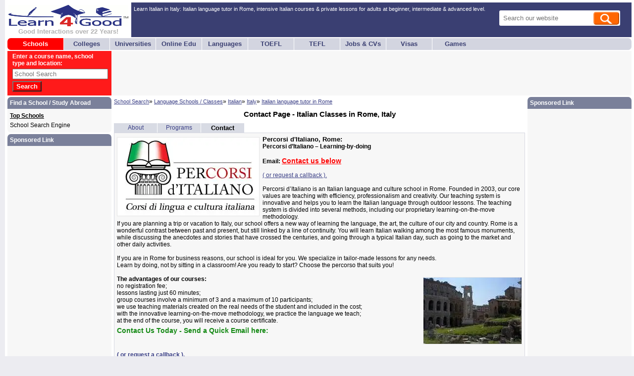

--- FILE ---
content_type: text/html; charset=UTF-8
request_url: https://www.learn4good.com/schools/italy_rome_italian_classes.htm
body_size: 40327
content:
<!DOCTYPE html>
<html lang="en">
<head>
	<title>Italian Language Tutor in Rome Italy</title>
    <meta http-equiv="pragma" content="no-cache">
	<meta name="description" content="Find Programs Today: Italian language tutor in Rome, Italy. Percorsi d’Italiano – Learning-by-doing
Percorsi d’Italiano is an Italian language and culture school in Rome. Founded">
	<meta name="viewport" content="width=device-width, initial-scale=1.0">
	<meta http-equiv="Content-Type" content="text/html; charset=utf-8">
	<meta http-equiv='content-language' content='en-us'>
	<meta http-equiv="Access-Control-Allow-Origin" content="https://www.learn4good.com">
	
	<link type="text/css" rel="stylesheet" href="https://www.learn4good.com/build/assets/frontend-scss-CnpjfB3k.css"><link type="text/css" rel="stylesheet" href="https://www.learn4good.com/build/assets/tailwind-css-BhK1aGuh.css"><link type="text/css" rel="stylesheet" href="https://www.learn4good.com/build/assets/header-scss-BsN7GUeG.css"><link type="text/css" rel="stylesheet" href="https://www.learn4good.com/build/assets/google_afc-scss-OWiinYak.css"><link type="text/css" rel="stylesheet" href="https://www.learn4good.com/build/assets/notification-scss-gn2U05cY.css"><link type="text/css" rel="stylesheet" href="https://www.learn4good.com/build/assets/listing_page-scss-bGzORsXL.css"><link type="text/css" rel="stylesheet" href="https://www.learn4good.com/build/assets/anchor_contact_button-scss-DCNceaed.css"><link type="text/css" rel="stylesheet" href="https://www.learn4good.com/build/assets/inquiry_locations-scss-D-cxm3H8.css"><link type="text/css" rel="stylesheet" href="https://www.learn4good.com/build/assets/listing_tabs-scss-BwbWOvvi.css"><link type="text/css" rel="stylesheet" href="https://www.learn4good.com/build/assets/listings-scss-BmobwDJJ.css"><link type="text/css" rel="stylesheet" href="https://www.learn4good.com/build/assets/listing_short_desc-scss-TOGXqKr1.css"><link type="text/css" rel="stylesheet" href="https://www.learn4good.com/build/assets/listing_form-scss-BU6oHNJ3.css">    <script>
	    window.async_notify_url = "https:\/\/www.learn4good.com\/index.php?controller=error_notification&action=async_notify";
	    window.info_check_url = "https:\/\/www.learn4good.com\/index.php?controller=info&action=info";
	    window.info_check_seconds = 10;
	</script>

	<script type="module" src="https://www.learn4good.com/build/assets/frontend-js-DfB0Sd8N.js"></script>
	<script type="module" src="https://www.learn4good.com/build/assets/main-js-CW1FVlDl.js"></script>
	<script type="module" src="https://www.learn4good.com/build/assets/util-js-CGzdRTjw.js"></script>
	<script type="module" src="https://www.learn4good.com/build/assets/jquery-BgmBCXhN.js"></script>
	<script type="module" src="https://www.learn4good.com/build/assets/globals/jquery-js-BrzdJDif.js"></script>
	<script type="module" src="https://www.learn4good.com/build/assets/link_track-js-WeO1nXO-.js"></script>
	<script type="module" src="https://www.learn4good.com/build/assets/notification-js-BB3wk5W1.js"></script>
	<script type="module" src="https://www.learn4good.com/build/assets/listing_page-js-DOwq8XCW.js"></script>
	<script type="module" src="https://www.learn4good.com/build/assets/anchor_contact_button-js-Di0-huhK.js"></script>
	<script type="module" src="https://www.learn4good.com/build/assets/general-js-CWmHDG2U.js"></script>
	<script type="module" src="https://www.learn4good.com/build/assets/listing_form-js-BmyFDCZL.js"></script>
	<script type="module" src="https://www.learn4good.com/build/assets/info_check-js-quS1AHX8.js"></script>


			
	        <meta property="og:site_name" content="Learn4Good" />
		<meta property="og:url" content="//www.learn4good.com/schools/italy_rome_italian_classes.htm" />
        <meta property="og:title" content="Contact Page - Italian Classes in Rome, Italy" />
        <meta property="og:description" content="Percorsi d&#039;Italiano, Rome:Percorsi d’Italiano – Learning-by-doingEmail:&nbsp;Contact us below&nbsp;&nbsp;&nbsp;&nbsp;( or request a callback ).Percorsi d’Italiano is an Italian language and culture school in Rome. Founded in 2003, our core values are teaching with efficiency, professionalism and creativity. Our teaching system is innovative and helps you to learn the Italian language through outdoor lessons. The teaching system is divided into several methods, including our proprietary" />
					<meta property="og:image" content="https://www.learn4good.com/file?path=schools/images/school_padded_logos/1/logo_1864_20230315071114.webp" />
				<link rel="canonical" href="https://www.learn4good.com/schools/italy_rome_italian_classes.htm" /></head>

<!--[if IE]><body class="ie" ><![endif]-->
<!--[if !IE]>--><body ><!--<![endif]-->
<body >
	<script async src="//pagead2.googlesyndication.com/pagead/js/adsbygoogle.js"></script>


<div id="fixed_wrapper">
		<div id="notifications">
			<div class="notification" id="notification_template">
		<div class="notification_message"></div>
		<div class="notification_close" onclick="this.parentNode.remove()">&times;</div>
	</div>
</div>

	<script type="text/javascript">
		var google_adnum = 0; //for custom AFC blocks
	</script>

	<div id="header">
	<div id="logo_container">
		<a href="/">
			<img alt="Learn4Good" src="https://www.learn4good.com/images/logo.png" width="242" height="43">
			<div id="slogan">Good Interactions over 22 Years!</div>
		</a>
	</div>
	<div class="header_content_container">
		<div id="header_text" class="header_content mobile_hidden">
			<div class="header_block">
				<!-- content begin -->
				Learn Italian in Italy: Italian language tutor in Rome, intensive Italian courses &amp; private lessons for adults at beginner, intermediate &amp; advanced level.				<!-- content end -->
			</div>
		</div>
					<div id="header_search" class="mobile_hidden">
				<div class="header_block">
					<form method="get" action="https://www.learn4good.com/index.php" >
						<div class="header_search_input_wrapper">
							<input type="text" name="q" class="header_search_input" placeholder="Search our website" />
							<input type="hidden" name="controller" value="search" />
							<input type="hidden" name="action" value="display" />
							<input type="submit" value="" class="input_search_button" />
						</div>
					</form>
				</div>
			</div>
			</div>
	<div id="header_menu" class="header_content">
		<a href="#fixed_wrapper" id="open_menu">
			<div class="mobile_menu_line"></div>
			<div class="mobile_menu_line"></div>
			<div class="mobile_menu_line"></div>
		</a>
		<a href="#" id="close_menu"></a>
	</div>
</div>
<div id="main_menu" class="mobile_hidden">
			<div class="main_menu_block
			"
			 id="menu_button_active">

			<a href="https://www.learn4good.com/where2study.htm"
				>Schools</a>
		</div>
			<div class="main_menu_block
			"
			>

			<a href="https://www.learn4good.com/colleges.htm"
				>Colleges</a>
		</div>
			<div class="main_menu_block
			"
			>

			<a href="https://www.learn4good.com/universities.htm"
				>Universities</a>
		</div>
			<div class="main_menu_block
			"
			>

			<a href="https://www.learn4good.com/distance_learn.htm"
				>Online Edu</a>
		</div>
			<div class="main_menu_block
			"
			>

			<a href="https://www.learn4good.com/study_language.htm"
				>Languages</a>
		</div>
			<div class="main_menu_block
			 tablet_hidden_menu"
			>

			<a href="https://www.learn4good.com/languages/spec_english_toefl.htm"
				>TOEFL</a>
		</div>
			<div class="main_menu_block
			"
			>

			<a href="https://www.learn4good.com/tefl_courses.htm"
				>TEFL</a>
		</div>
			<div class="main_menu_block
			"
			>

			<a href="https://www.learn4good.com/jobs/"
				>Jobs & CVs</a>
		</div>
			<div class="main_menu_block
			"
			>

			<a href="https://www.learn4good.com/visa.htm"
				>Visas</a>
		</div>
			<div class="main_menu_block
			"
			>

			<a href="https://www.learn4good.com/games/educational-learning-activities.htm"
				>Games</a>
		</div>
	</div>
	<div id="mobile_menu_items">
					<div class="main_menu_block" id="menu_button_active">
				<a href="https://www.learn4good.com/where2study.htm"
					>Schools</a>
			</div>
					<div class="main_menu_block">
				<a href="https://www.learn4good.com/colleges.htm"
					>Colleges</a>
			</div>
					<div class="main_menu_block">
				<a href="https://www.learn4good.com/universities.htm"
					>Universities</a>
			</div>
					<div class="main_menu_block">
				<a href="https://www.learn4good.com/distance_learn.htm"
					>Online Edu</a>
			</div>
					<div class="main_menu_block">
				<a href="https://www.learn4good.com/study_language.htm"
					>Languages</a>
			</div>
					<div class="main_menu_block">
				<a href="https://www.learn4good.com/tefl_courses.htm"
					>TEFL</a>
			</div>
					<div class="main_menu_block">
				<a href="https://www.learn4good.com/languages/spec_english_toefl.htm"
					>TOEFL</a>
			</div>
					<div class="main_menu_block">
				<a href="https://www.learn4good.com/jobs/"
					>Jobs & CVs</a>
			</div>
					<div class="main_menu_block">
				<a href="https://www.learn4good.com/visa.htm"
					>Visas</a>
			</div>
					<div class="main_menu_block">
				<a href="https://www.learn4good.com/games/educational-learning-activities.htm"
					>Games</a>
			</div>
					<div class="main_menu_block">
				<a href="https://www.learn4good.com/add_school.htm"
					>Advertise</a>
			</div>
			</div>

			<div id="header_banners_container">
							<div id="top_left_banner"><style type="text/css">
#search_banner { text-align:left; padding:4px 10px; }
@media (max-width:640px) { #search_banner { display:none; } }
</style>
<div id="search_banner">
	<span style="font-weight:bold; color:#ffffff;">
		Enter a course name, school type and location:
	</span><br>
        <form method="get" action="//www.learn4good.com/index.php">
        <input type="hidden" name="controller" value="search" />
    <input type="hidden" name="action" value="display" />
            <input type="text" name="q" id="header_search_input" placeholder="School Search" style="width:185px;margin:4px 0px;">
            <input type="submit" value="Search" style="color: #FFFFFF; font-weight: bold; background-color: #FF0000;">
        </form>
</div></div>
										<div id="top_right_banner">
											<style type="text/css">
.leaderboard { width: 320px; height: 90px; display: inline-block;  }
@media (min-width:745px) { .leaderboard { width: 468px; height: 90px; margin: auto; } }
@media (min-width:1005px) { .leaderboard { width: 728px; height: 90px; float: left; } }
@media (max-width:487px) { .leaderboard { width: 100vw; min-height: 84vw; } }
</style>
<ins class="adsbygoogle leaderboard"
	 data-full-width-responsive="true"
	 data-ad-client="ca-pub-3323405424911356"
	 data-ad-slot="4796708421"></ins>
<script>
(adsbygoogle = window.adsbygoogle || []).push({});
</script>									</div>
					</div>
		
	
	<div id="main_container" >
			<div id="main_content">
				<!-- content begin -->                	<div id="page_path">
						<a href="https://www.learn4good.com/where2study.htm"
				>School Search</a>&raquo;				<a href="https://www.learn4good.com/study_language.htm"
				>Language Schools / Classes</a>&raquo;				<a href="https://www.learn4good.com/schools/italian_language_courses.htm"
				>Italian</a>&raquo;				<a href="https://www.learn4good.com/great_schools/italian_schools_italy.htm"
				>Italy</a><span class="last_path">&raquo;</span>				<a href="/schools/italy_rome_italian_classes.htm"
				class="last_path">Italian language tutor in Rome</a>	</div>

    <script type="application/ld+json">{"@context":"https:\/\/schema.org","@type":"BreadcrumbList","itemListElement":[{"@type":"ListItem","position":1,"name":"School Search","item":"https:\/\/www.learn4good.com\/where2study.htm"},{"@type":"ListItem","position":2,"name":"Language Schools \/ Classes","item":"https:\/\/www.learn4good.com\/study_language.htm"},{"@type":"ListItem","position":3,"name":"Italian","item":"https:\/\/www.learn4good.com\/schools\/italian_language_courses.htm"},{"@type":"ListItem","position":4,"name":"Italy","item":"https:\/\/www.learn4good.com\/great_schools\/italian_schools_italy.htm"},{"@type":"ListItem","position":5,"name":"Italian language tutor in Rome","item":"https:\/\/www.learn4good.com\/schools\/italy_rome_italian_classes.htm"}]}</script>
				<div class="content_banner_container" id="header_banner"></div>
												<h1>Contact Page - Italian Classes in Rome, Italy</h1>
				
					<div id="tabs_container">
			<span class="listing_page_tab ">
			<a href="https://www.learn4good.com/schools/italy_rome_study_italian_language.htm" >About</a>		</span>
				<span class="listing_page_tab ">
			<a href="https://www.learn4good.com/schools/italian_language_courses_search.htm">Programs</a>
		</span>
					<span class="listing_page_tab current_listing_page_tab">
			<a href="https://www.learn4good.com/schools/italy_rome_italian_classes.htm">Contact</a>
		</span>
		</div>


<div itemscope itemtype="http://schema.org/School">
	<div class="listing_content ">
	<div class="top_messages">
					</div>
	<div itemprop="description" id="contact_form_intro">
									<img src="[data-uri]" alt="Image of Percorsi d&#039;Italiano, Rome" class="listing_img listing_img_left">
				<meta itemprop="logo" content="https://www.learn4good.com/file?path=schools/images/school_logos/1/logo_1864_20230315071114.webp">
			
			<span class="b2" itemprop="name">Percorsi d&#039;Italiano, Rome:</span><br><strong>Percorsi d’Italiano – Learning-by-doing</strong><br><br><strong>Email:</strong>&nbsp;<span id="contact_link" class="dynamic_link" onclick="scroll_to_form()">Contact us below</span>&nbsp;&nbsp;&nbsp;&nbsp;<br><br><span class="dynamic_link" onclick="switch_to_callback('')">( or request a callback ).</span><br><br>Percorsi d’Italiano is an Italian language and culture school in Rome. Founded in 2003, our core values are teaching with efficiency, professionalism and creativity. Our teaching system is innovative and helps you to learn the Italian language through outdoor lessons. The teaching system is divided into several methods, including our proprietary learning-on-the-move methodology.<br>
If you are planning a trip or vacation to Italy, our school offers a new way of learning the language, the art, the culture of our city and country. Rome is a wonderful contrast between past and present, but still linked by a line of continuity. You will learn Italian walking among the most famous monuments, while discussing the anecdotes and stories that have crossed the centuries, and going through a typical Italian day, such as going to the market and other daily activities.<br>
<br>
If you are in Rome for business reasons, our school is ideal for you. We specialize in tailor-made lessons for any needs.<br>
Learn by doing, not by sitting in a classroom! Are you ready to start? Choose the percorso that suits you!<br>
<br>
<img id="form_img" src="[data-uri]" alt="Photo of Contact Page - Italian Classes in Rome, Italy" class="listing_img listing_img_right"><strong>The advantages of our courses:</strong><br>
no registration fee;<br>
lessons lasting just 60 minutes;<br>
group courses involve a minimum of 3 and a maximum of 10 participants;<br>
we use teaching materials created on the real needs of the student and included in the cost;<br>
with the innovative learning-on-the-move methodology, we practice the language we teach;<br>
at the end of the course, you will receive a course certificate.
			</div>
		
				<h3 id="contact_form_title">
			Contact Us Today - Send a Quick Email here:<br>
							<br><br><span class="dynamic_link" onclick="switch_to_callback('')">( or request a callback ).</span>					</h3>
					<script>
		  window.wait_message = 'Processing your inquiry, please wait...';
		</script>
		<form method="post" action="https://www.learn4good.com/index.php?controller=listing_contact_form_page&amp;action=send_inquiry" id="listing_contact_form">				<input type="hidden" name="testformid" value="777">
				<div class="form_container">
			<div id="fields_container">
									<div class="form_row">
						<div class="labels_col form_cell">
							Name&nbsp;<span class="required_marker">*</span>						</div>
						<div class="form_cell">
							<input type="text"
					   name="field_108451"
					   id="field_108451_00000000000001cc0000000000000000"
					   value=""
					   
					   class="input_text">													</div>
					</div>
									<div class="form_row">
						<div class="labels_col form_cell">
							Email Address&nbsp;<span class="required_marker">*</span>						</div>
						<div class="form_cell">
							<input type="email"
					   name="field_108456"
					   id="field_108456_00000000000001f00000000000000000"
					   value=""
					   
					   class="input_text">													</div>
					</div>
									<div class="form_row">
						<div class="labels_col form_cell">
							Phone Number						</div>
						<div class="form_cell">
							<input type="tel"
					   name="field_108458"
					   id="field_108458_00000000000001f30000000000000000"
					   value=""
					   
					   class="input_text">													</div>
					</div>
									<div class="form_row">
						<div class="labels_col form_cell">
							City / State / Area						</div>
						<div class="form_cell">
							<input type="text"
					   name="field_108459"
					   id="field_108459_00000000000001f50000000000000000"
					   value=""
					   
					   class="input_text">													</div>
					</div>
									<div class="form_row">
						<div class="labels_col form_cell">
							I live in this country&nbsp;<span class="required_marker">*</span>						</div>
						<div class="form_cell">
							<select name="field_108454"
					    id="field_108454_00000000000001f70000000000000000"
						><option value="0"></option>
<option value="612">Afghanistan</option>
<option value="403">Albania</option>
<option value="404">Algeria</option>
<option value="405">American Samoa</option>
<option value="406">Andorra</option>
<option value="620">Angola</option>
<option value="407">Anguilla</option>
<option value="408">Antigua &amp; Barbuda</option>
<option value="409">Argentina</option>
<option value="410">Armenia</option>
<option value="411">Aruba</option>
<option value="412">Australia</option>
<option value="413">Austria</option>
<option value="414">Azerbaijan</option>
<option value="416">Bahamas</option>
<option value="417">Bahrain</option>
<option value="418">Bangladesh</option>
<option value="419">Barbados</option>
<option value="421">Belgium</option>
<option value="422">Belize</option>
<option value="423">Belarus</option>
<option value="425">Bermuda</option>
<option value="427">Bolivia</option>
<option value="428">Bosnia Herzegovina</option>
<option value="429">Botswana</option>
<option value="430">Brazil</option>
<option value="591">Brunei</option>
<option value="432">Bulgaria</option>
<option value="433">Cambodia</option>
<option value="434">Cameroon</option>
<option value="435">Canada</option>
<option value="438">Cayman Islands</option>
<option value="440">Chile</option>
<option value="441">China</option>
<option value="442">Colombia</option>
<option value="443">Cook Islands</option>
<option value="445">Costa Rica</option>
<option value="629">Cote d&#039;Ivoire</option>
<option value="446">Croatia</option>
<option value="447">Cuba</option>
<option value="449">Cyprus</option>
<option value="450">Czech Republic</option>
<option value="451">Denmark</option>
<option value="452">Djibouti</option>
<option value="453">Dominica</option>
<option value="454">Dominican Republic</option>
<option value="628">DR Congo</option>
<option value="455">Ecuador</option>
<option value="456">Egypt</option>
<option value="457">El Salvador</option>
<option value="458">Equatorial Guinea</option>
<option value="459">Estonia</option>
<option value="460">Ethiopia</option>
<option value="461">Fiji</option>
<option value="462">Finland</option>
<option value="463">France</option>
<option value="464">French Guiana</option>
<option value="465">French Polynesia</option>
<option value="466">Gabon</option>
<option value="467">Gambia</option>
<option value="468">Georgia</option>
<option value="469">Germany</option>
<option value="470">Ghana</option>
<option value="471">Gibraltar</option>
<option value="472">Greece</option>
<option value="473">Grenada</option>
<option value="474">Guadeloupe</option>
<option value="475">Guam</option>
<option value="476">Guatemala</option>
<option value="625">Guinea</option>
<option value="623">Guyana</option>
<option value="621">Haiti</option>
<option value="478">Honduras</option>
<option value="619">Hong Kong</option>
<option value="480">Hungary</option>
<option value="481">Iceland</option>
<option value="482">India</option>
<option value="483">Indonesia</option>
<option value="484">Iran</option>
<option value="485">Iraq</option>
<option value="486">Ireland</option>
<option value="488">Israel</option>
<option value="489">Italy</option>
<option value="490">Jamaica</option>
<option value="491">Japan</option>
<option value="492">Jordan</option>
<option value="614">Kazakhstan</option>
<option value="493">Kenya</option>
<option value="494">Kiribati</option>
<option value="630">Kosovo</option>
<option value="495">Kuwait</option>
<option value="496">Kyrgyzstan</option>
<option value="498">Latvia</option>
<option value="499">Lebanon</option>
<option value="618">Lesotho</option>
<option value="624">Liberia</option>
<option value="586">Libya</option>
<option value="500">Liechtenstein</option>
<option value="501">Lithuania</option>
<option value="502">Luxembourg</option>
<option value="503">Macau</option>
<option value="504">Macedonia</option>
<option value="505">Madagascar</option>
<option value="507">Malawi</option>
<option value="508">Malaysia</option>
<option value="509">Maldives</option>
<option value="510">Mali</option>
<option value="511">Malta</option>
<option value="512">Marshall Islands</option>
<option value="513">Martinique</option>
<option value="514">Mauritania</option>
<option value="515">Mauritius</option>
<option value="516">Mexico</option>
<option value="617">Moldova</option>
<option value="519">Monaco</option>
<option value="520">Mongolia</option>
<option value="522">Montserrat</option>
<option value="523">Morocco</option>
<option value="595">Mozambique</option>
<option value="524">Myanmar</option>
<option value="525">Namibia</option>
<option value="526">Nepal</option>
<option value="527">Netherlands</option>
<option value="528">New Caledonia</option>
<option value="529">New Zealand</option>
<option value="530">Nicaragua</option>
<option value="603">Nigeria</option>
<option value="532">Norfolk Island</option>
<option value="533">Norway</option>
<option value="534">Oman</option>
<option value="535">Pakistan</option>
<option value="536">Panama</option>
<option value="537">Papua New Guinea</option>
<option value="538">Paraguay</option>
<option value="539">Peru</option>
<option value="540">Philippines</option>
<option value="541">Poland</option>
<option value="542">Portugal</option>
<option value="543">Puerto Rico</option>
<option value="544">Qatar</option>
<option value="596">Reunion</option>
<option value="545">Romania</option>
<option value="546">Russia</option>
<option value="547">Saint Kitts &amp; Nevis</option>
<option value="601">Saint Lucia</option>
<option value="622">St. Vincent &amp; Grenadines</option>
<option value="548">Samoa</option>
<option value="549">San Marino</option>
<option value="550">Saudi Arabia</option>
<option value="551">Senegal</option>
<option value="552">Serbia</option>
<option value="553">Seychelles</option>
<option value="611">Sierra Leone</option>
<option value="554">Singapore</option>
<option value="555">Slovakia</option>
<option value="556">Slovenia</option>
<option value="557">Solomon Islands</option>
<option value="627">Somalia</option>
<option value="558">South Africa</option>
<option value="588">South Korea</option>
<option value="560">Spain</option>
<option value="561">Sri Lanka</option>
<option value="562">Sudan</option>
<option value="563">Suriname</option>
<option value="564">Swaziland</option>
<option value="565">Sweden</option>
<option value="566">Switzerland</option>
<option value="587">Syria</option>
<option value="568">Taiwan</option>
<option value="615">Tajikistan</option>
<option value="592">Tanzania</option>
<option value="570">Thailand</option>
<option value="572">Trinidad &amp; Tobago</option>
<option value="573">Tunisia</option>
<option value="574">Turkey</option>
<option value="616">Turkmenistan</option>
<option value="575">Turks Caicos Island</option>
<option value="578">UAE</option>
<option value="577">Ukraine</option>
<option value="613">Uganda</option>
<option value="576">UK / GB</option>
<option value="606">Uruguay</option>
<option value="580">US Virgin Islands</option>
<option value="581" selected="selected">USA</option>
<option value="598">Uzbekistan</option>
<option value="582">Vanuatu</option>
<option value="583">Venezuela</option>
<option value="584">Vietnam</option>
<option value="589">Zambia</option>
<option value="597">Zimbabwe</option>
<option value="609">Worldwide</option>
<option value="626">Yemen</option>
</select>													</div>
					</div>
									<div class="form_row">
						<div class="labels_col form_cell">
							Program / Start Date preferred&nbsp;<span class="required_marker">*</span>						</div>
						<div class="form_cell">
							<textarea name="field_108460"
			id="field_108460_00000000000001f90000000000000000"
			class="input_area" rows="3" cols="20" style="height:45px;"></textarea>															<div class="count_indicator">
									Remaining characters  <span id="field_108460_00000000000001f90000000000000000_counter"></span>								</div>
													</div>
					</div>
									<div class="form_row">
						<div class="labels_col form_cell">
							Personal data consent box: I want to share this information with this school.&nbsp;<span class="required_marker">*</span>						</div>
						<div class="form_cell">
							<input type="checkbox"
					   value="1"
					   name="data_agree"
					   id="data_agree_00000000000002010000000000000000"
					   >													</div>
					</div>
							</div>
			<div id="bottom_row">
									<div id="form_footer">Your enquiry is emailed directly to the Admissions Team.</div>
								<div>
																<input type="hidden"
					 name="form_id"
					 id="form_id_00000000000002050000000000000000"
					 value="7990"
					 >									</div>
				<input type="button" name="send_button" class="send_button" id="send_button" value="Send My Email" >
			</div>
		</div>
						</form>	<script type="module">
								document.getElementById("field_108460_00000000000001f90000000000000000").onkeyup = function () {
									calculate_symbols("field_108460_00000000000001f90000000000000000", "field_108460_00000000000001f90000000000000000_counter", 600, true)
								};
								document.getElementById("field_108460_00000000000001f90000000000000000").onkeyup()
							</script>		</div>

	
			<div id="aux_form">
					</div>
		<table class="bottom_table">
			<tr>
				
														<meta itemprop="url" content="https://www.learn4good.com/schools/italy_rome_study_italian_language.htm" />
				
									<td id="links_col">
						<span class="heading">See Also:</span>
													- <span class="dynamic_link" onclick="switch_to_callback('https://www.learn4good.com/schools/italy_rome_italian_classes.htm')">Request a Callback</span>
							<br>
																			- <a itemprop="sameAs" href="https://www.learn4good.com/schools/italy_rome_study_italian_language.htm"
								>About</a><br>
																			- <a href="https://www.learn4good.com/schools/italian_language_courses_search.htm">Courses / Programs</a><br>
																			- <a href="https://www.learn4good.com/schools/italy_rome_italian_courses1.htm">Location</a><br>
																	</td>
												</tr>

							<tr>
					<td colspan="1" id="address_cell">
						<b>Address:</b>
						<span itemprop="address" itemscope itemtype="http://schema.org/PostalAddress">
							<span itemprop="addressLocality">Via Baldassarre Peruzzi,16, Rome,  Italy</span>
						</span>
					</td>
				</tr>    
					</table>
	</div>
				<!-- content end -->

												<div id="inq_locations">
	Some interested visitors submitting program inquiries to our school up to
2021-10-30 were from:<br><br>					Hermosillo Sonora, Mexico; 		and more.</div>
				
													<div id="above_footer_text_banners">
						<div class="content_banner_container after_content_banner_center">
							<p style="overflow:hidden;">
<style type="text/css">
.footer_ad_block { display:block;width:300px;height:250px;margin:auto; }
@media (min-width:1005px) { .footer_ad_block { display:inline-block;width:336px;height:280px; } }
@media (max-width:487px) { .footer_ad_block { width: 100vw; min-height: 84vw; } }
</style>
<ins class="adsbygoogle footer_ad_block"
	data-full-width-responsive="true"
     data-ad-client="ca-pub-3323405424911356"
     data-ad-slot="3637155797"></ins>
<script>
(adsbygoogle = window.adsbygoogle || []).push({});
</script>
</p>							<div id="narrow_ad_unit_3" class="narrow_ads" style="width:100%;"></div>						</div>
											</div>
									
								
									<span class="related_listings_heading">Related Schools & Programs. Inquire to our admissions team today:</span>					<div class="listing_short_desc_container ">
	<div class="listing_short_desc_header">
		<div class="short_desc_col">
			<div class="reviews_button">
									<a href="https://www.learn4good.com/great_schools/south_of_italy_otranto_italian_language_courses.htm" >View this School</a>							</div>
			<div class="name_container">
				<span></span>
				<span>Scuola Porta D&#039;Oriente, Otranto, Lecce</span>
			</div>
		</div>
		<div class="short_courses_col">Courses / Programs</div>
	</div>
	<div class="listing_short_desc_row">
		<div class="short_desc_col">
						<input type="hidden" name="short_desc_locator" id="short_desc_locator_3314">
																<a href="https://www.learn4good.com/great_schools/south_of_italy_otranto_italian_language_courses.htm" >					<img src="[data-uri]"
						 alt="Image of Scuola Porta D&#039;Oriente, Otranto, Lecce"
						 class="listing_logo" id="listing_logo_3314"
						 width="114"
						 height="71">
				</a><span class="magic_spacer"></span>
										<span class="short_desc">If you are not simply looking for an Italian language school in Italy but also a mix of history, culture and beach holiday you are welcome!&nbsp;Our Italian language school is situated in Otranto, one of the most beautiful town by the sea in the Southern of Italy.&nbsp;Otranto is a historic and artistic town by the sea surrounded by beautiful beaches. It is a Unesco site and in the list of the most beautiful villages in Italy.<br />
<br />
Direct links from Milan/Rome/Lecce/Brindisi: Lecce and Brindisi can be easily reached by all the Italian and European railway stations and airports.<br />
<br />
By plane:<br />
Direct flights possible to Brindisi and Bari from major European airports .<br />
Milan-Brindisi: 1,50 hours of flight<br />
Rome-Brindisi: 1 hour of flight<br />
<br />
By train: <br />
good train connections from large Italian cities&nbsp;<br />
<br />
From Brindisi and Lecce to Otranto: train or bus service or in addition, the school organizes a paying pick-up service from Brindisi airport or Lecce railwaystation to your accommodation to Otranto.</span>
			<ul class="listing_links">
									<li><a href="https://www.learn4good.com/great_schools/south_of_italy_otranto_italian_language_courses.htm" >About</a></li>


			<li><a href="https://www.learn4good.com/schools/italy_italian_language2.htm">Courses / Programs</a></li>
	
	<li class="contact_link"><a href="https://www.learn4good.com/schools/italy_italian_language3.htm" >Contact Us</a></li>
							</ul>
		</div>
		<div class="short_courses short_courses_col">
			Italian language courses for seniors; Italian courses for adults and students; Italian for children; Business Italian; Legal Italian; Italian courses for medicine; Italian of art; Italian literature; Italian cinema; Cooking courses in Italian; Courses for teachers of Italian; &nbsp;Italian for theologians; CILS Certificate; CELI Certificate; PLIDA certificate; cooking courses
							
			<ul class="mobile_listing_links">
					<li><a href="https://www.learn4good.com/great_schools/south_of_italy_otranto_italian_language_courses.htm" >About</a></li>


			<li><a href="https://www.learn4good.com/schools/italy_italian_language2.htm">Courses / Programs</a></li>
	
	<li class="contact_link"><a href="https://www.learn4good.com/schools/italy_italian_language3.htm" >Contact Us</a></li>
			</ul>
				
					</div>
	</div>
</div>
<div class="listing_short_desc_container ">
	<div class="listing_short_desc_header">
		<div class="short_desc_col">
			<div class="reviews_button">
									<a href="https://www.learn4good.com/schools/italian_language_school_rome_italy.htm" >View this School</a>							</div>
			<div class="name_container">
				<span></span>
				<span>Koiné - Italian Language Centre in Rome</span>
			</div>
		</div>
		<div class="short_courses_col">Courses / Programs</div>
	</div>
	<div class="listing_short_desc_row">
		<div class="short_desc_col">
						<input type="hidden" name="short_desc_locator" id="short_desc_locator_8155">
																<a href="https://www.learn4good.com/schools/italian_language_school_rome_italy.htm" >					<img src="[data-uri]"
						 alt="Image of Koiné - Italian Language Centre in Rome"
						 class="listing_logo" id="listing_logo_8155"
						 width="281"
						 height="103">
				</a><span class="magic_spacer"></span>
										<span class="short_desc">Learn Italian in the heart of Rome, Italy with Koiné - Italian Language Centre! We provide Italian language courses for foreigners, including intensive Italian courses, CELI exam preparation, private Italian lessons and corporate Italian training for professionals / companies. We also offer online Italian classes via Skype.<br />
<br />
Our teachers are native Italians who hold the DITALS professional qualification awarded by the University for Foreigners of Siena for teachers of Italian as a Foreign Language. They are also members of APIDIS (Italian Teachers for Foreigners Professional Association) with significant teaching experience. Their work is based on passion and love for their own language and culture.<br />
<br />
Our Italian lessons are based on dynamic teaching methods and a stimulating language program that incorporates the student’s interests and various aspects of Italian life. We use communicative  and humanistic-affective methods of teaching Italian. We also&nbsp;organise tours of Rome and many other social events, so that you are fully immersed in the Italian language and culture.<br />
<br />
In addition to our Italian language courses, we provide a DITALS II certification course which trains you to teach Italian as a Second Language and Italian as a Foreign Language. This course is monitored by the University for Foreigners of Siena.<br />
<br />
Koiné is conveniently located in Piazza San Giovanni in Laterano, which is less than 10 minutes from Termini Station and 2 minutes from San Giovanni underground station.</span>
			<ul class="listing_links">
									<li><a href="https://www.learn4good.com/schools/italian_language_school_rome_italy.htm"  itemprop="url" >About</a></li>

			<li><a href="https://www.learn4good.com/schools/italian-language-schools-rome-italy1.htm">Location</a></li>
	
			<li><a href="https://www.learn4good.com/schools/italy_rome_intensive_italian_courses.htm">Courses / Programs</a></li>
	
	<li class="contact_link"><a href="https://www.learn4good.com/schools/italian-language-schools-rome-italy.htm" >Contact Us</a></li>
							</ul>
		</div>
		<div class="short_courses short_courses_col">
			- Intensive / Super-intensive Italian group classes<br />
- CELI / CILS exam preparation<br />
- One-to-one Italian lessons (private tuition)<br />
- Corporate Italian training for business professionals/ companies<br />
- Italian summer courses in Calabria or Rome<br />
- Online Italian courses<br />
- Italian lessons offered worldwide: We have a comprehensive network of teachers, ready to travel to your home, office or other suitable location.<br />
-&nbsp;DITALS II - Teaching Italian as a Foreign Language training<br />
- Italian cooking courses &amp; more
							
			<ul class="mobile_listing_links">
					<li><a href="https://www.learn4good.com/schools/italian_language_school_rome_italy.htm" >About</a></li>

			<li><a href="https://www.learn4good.com/schools/italian-language-schools-rome-italy1.htm">Location</a></li>
	
			<li><a href="https://www.learn4good.com/schools/italy_rome_intensive_italian_courses.htm">Courses / Programs</a></li>
	
	<li class="contact_link"><a href="https://www.learn4good.com/schools/italian-language-schools-rome-italy.htm" >Contact Us</a></li>
			</ul>
				
					</div>
	</div>
</div>
<div class="listing_short_desc_container ">
	<div class="listing_short_desc_header">
		<div class="short_desc_col">
			<div class="reviews_button">
									<a href="https://www.learn4good.com/schools/italian-courses-florence-italy.htm" >View this School</a>							</div>
			<div class="name_container">
				<span></span>
				<span>ABC DE&#039; Conti, Florence</span>
			</div>
		</div>
		<div class="short_courses_col">Courses / Programs</div>
	</div>
	<div class="listing_short_desc_row">
		<div class="short_desc_col">
						<input type="hidden" name="short_desc_locator" id="short_desc_locator_7556">
																<a href="https://www.learn4good.com/schools/italian-courses-florence-italy.htm" >					<img src="[data-uri]"
						 alt="Image of ABC DE&#039; Conti, Florence"
						 class="listing_logo" id="listing_logo_7556"
						 width="165"
						 height="115">
				</a><span class="magic_spacer"></span>
										<span class="short_desc">• ABC DE&#039; Conti provides a wide range of Italian language courses in the heart of Florence, Italy - Europe&#039;s eternal capital of the Renaissance. <br />
<br />
• ABC DE&#039; Conti is part of&nbsp;Accademia Riaci - a leading professional art and design school in Florence.&nbsp;<br />
<br />
• We offer Italian language courses for all - from beginners to students at professional level who aspire to become interpreters, from those who would like to learn Italian used in everyday life, to technical Italian used in specific fields of art and design. <br />
<br />
• Our Italian language courses feature the extensive and intensive teaching of Italian and Professional / Technical Italian courses, which will benefit the students who are going to study specialized areas of Italian culture.<br />
<br />
 • Following the &quot;Direct Method&quot;, without the use of intermediate language, the student-teacher ratio is kept small so to maximize the communication in the class, as well as to keep close attention to each student&#039;s progress. <br />
<br />
• Another advantage of studying at the school is that the students can enjoy various high-quality art &amp; cultural lessons provided at Accademia Riaci, as well as getting internship opportunities made possible by the experience and history of Accademia Riaci.</span>
			<ul class="listing_links">
									<li><a href="https://www.learn4good.com/schools/italian-courses-florence-italy.htm"  itemprop="url" >About</a></li>

			<li><a href="https://www.learn4good.com/classes/florenceitalian.htm">Location</a></li>
	
			<li><a href="https://www.learn4good.com/schools/italy_florence_italian_language_courses.htm">Courses / Programs</a></li>
	
	<li class="contact_link"><a href="https://www.learn4good.com/chools/italy-florence-italian-classes.htm" >Contact Us</a></li>
							</ul>
		</div>
		<div class="short_courses short_courses_col">
			<strong>Italian Language Courses:<br />
</strong><i>- Basic Beginner to Advanced Level<br />
</i><br />
•&nbsp;Italian PLUS program (for beginners)&nbsp;<br />
•&nbsp;Basic Standard Italian (Group / Semi-Private / Private lessons)<br />
•&nbsp;Intensive Italian (Semi-Private / Private Courses)<br />
•&nbsp;Business Italian classes<br />
•&nbsp;Specialized &#039;Technical&#039; Italian Classes for working in design, hospitality etc<br />
•&nbsp;Italian Internship Program<br />
•&nbsp;Homestay Program with Italian Teacher<br />
•&nbsp;Professional Italian Interpreter Training<br />
•&nbsp;Summer Italian Course<br />
•&nbsp;Optional Art, Design, Cooking Courses<br />
•&nbsp;Guided Art / Cultural Courses
							
			<ul class="mobile_listing_links">
					<li><a href="https://www.learn4good.com/schools/italian-courses-florence-italy.htm" >About</a></li>

			<li><a href="https://www.learn4good.com/classes/florenceitalian.htm">Location</a></li>
	
			<li><a href="https://www.learn4good.com/schools/italy_florence_italian_language_courses.htm">Courses / Programs</a></li>
	
	<li class="contact_link"><a href="https://www.learn4good.com/chools/italy-florence-italian-classes.htm" >Contact Us</a></li>
			</ul>
				
					</div>
	</div>
</div>
<div class="listing_short_desc_container ">
	<div class="listing_short_desc_header">
		<div class="short_desc_col">
			<div class="reviews_button">
									<a href="https://www.learn4good.com/reviews/italy/milan/language-schools-classes/4918/reviews.htm">Reviews</a>
							</div>
			<div class="name_container">
				<span></span>
				<span>Accademia Di Italiano, Milan</span>
			</div>
		</div>
		<div class="short_courses_col">Courses / Programs</div>
	</div>
	<div class="listing_short_desc_row">
		<div class="short_desc_col">
						<input type="hidden" name="short_desc_locator" id="short_desc_locator_4918">
																<a href="https://www.learn4good.com/schools/italy_italian_immersion_courses.htm" >					<img src="[data-uri]"
						 alt="Image of Accademia Di Italiano, Milan"
						 class="listing_logo" id="listing_logo_4918"
						 width="173"
						 height="70">
				</a><span class="magic_spacer"></span>
										<span class="short_desc">Accademia di Italiano, the Italian language school in the city centre of Milan, northern Italy offers all you need to study the Italian language in Italy. AI provides you with much more than just a simple Italian language course. <br />
<br />
Founded in 2003 by Pinuccia Cipullo and Sergio Serra, AI is a private language school with the aim to teach Italian as a Foreign Language and has established itself as one of the most prestigious Italian Language Schools in the city today. We have a wide experience in language teaching, company training, translating and interpreting, and we offer our services for both companies and private individuals. <br />
<br />
Located in an elegant building in the heart of the city, Accademia di Italiano is an Italian language centre offering to students who wish to learn Italian in Italy a variety of courses and services, including accommodation, in-house free internet café, movie room, the interactive multimedia language laboratory and a very efficient help desk: all in a friendly and relaxed atmosphere. <br />
<br />
We also offer Modern Language programmes including English, Chinese, French, German, Russian, Spanish and Japanese.</span>
			<ul class="listing_links">
									<li><a href="https://www.learn4good.com/schools/italy_italian_immersion_courses.htm"  itemprop="url" >About</a></li>

			<li><a href="https://www.learn4good.com/colleges/milanitaly1.htm">Location</a></li>
	
			<li><a href="https://www.learn4good.com/schools/italy_intensive_italian_courses.htm">Courses / Programs</a></li>
	
	<li class="contact_link"><a href="https://www.learn4good.com/schools/italy_italian_immersion_classes.htm" >Contact Us</a></li>
							</ul>
		</div>
		<div class="short_courses short_courses_col">
			- Full Immersion Italian<br />
- General Italian<br />
- Intensive Italian<br />
- Part-time and Long-term Courses<br />
- Exam preparation CELI, CIC, CILS<br />
- Professional Italian<br />
- Corporate Training<br />
- Italian for Banking<br />
- Italian for Economics<br />
- Italian for Marketing<br />
- Italian for Hospitality<br />
- Italian for Law<br />
- Italian for Medicine<br />
- Italian for Fashion and Design<br />
- Italian for Cooking<br />
- Group Courses<br />
- Individual Tuition<br />
- We also offer Courses in English, Chinese, French, German, Russian, Spanish and Japanese<br />
<br />
The minimum age is 18
							
			<ul class="mobile_listing_links">
					<li><a href="https://www.learn4good.com/schools/italy_italian_immersion_courses.htm" >About</a></li>

			<li><a href="https://www.learn4good.com/colleges/milanitaly1.htm">Location</a></li>
	
			<li><a href="https://www.learn4good.com/schools/italy_intensive_italian_courses.htm">Courses / Programs</a></li>
	
	<li class="contact_link"><a href="https://www.learn4good.com/schools/italy_italian_immersion_classes.htm" >Contact Us</a></li>
			</ul>
				
					</div>
	</div>
</div>
<div class="listing_short_desc_container ">
	<div class="listing_short_desc_header">
		<div class="short_desc_col">
			<div class="reviews_button">
									<a href="https://www.learn4good.com/great_schools/italy_italian_language_study_abroad_programs.htm" >View this School</a>							</div>
			<div class="name_container">
				<span></span>
				<span>OMNILINGUA Italian Language School, Italian Riviera</span>
			</div>
		</div>
		<div class="short_courses_col">Courses / Programs</div>
	</div>
	<div class="listing_short_desc_row">
		<div class="short_desc_col">
						<input type="hidden" name="short_desc_locator" id="short_desc_locator_558">
																<a href="https://www.learn4good.com/great_schools/italy_italian_language_study_abroad_programs.htm" >					<img src="[data-uri]"
						 alt="Image of OMNILINGUA Italian Language School, Italian Riviera"
						 class="listing_logo" id="listing_logo_558"
						 width="160"
						 height="136">
				</a><span class="magic_spacer"></span>
										<span class="short_desc">OMNILINGUA is an Italian Language School located in the famous seaside resort town of Sanremo on the Italian Riviera. OMNILINGUA&#039;s objective is to offer high quality, stimulating Italian language lessons in a warm and friendly environment. The team of motivated teachers are all professionally qualified and have several years of experience teaching Italian to foreign learners. All of them are native Italian speakers and fluent in at least two other languages, including English. <br />
<br />
The school is recognised by A.S.I.L.S. (Association of Italian schools as a second language) and has received &quot;Excellence Awards&quot; for outstanding customer services. <br />
<br />
Sanremo is situated on the western end of the beautiful blue Ligurian Riviera, which stretches right along the coast from Cinque Terre and Portofino as far as Monte Carlo on the Côte d&#039;Azur, (55 kms from Nice Airport in France).</span>
			<ul class="listing_links">
									<li><a href="https://www.learn4good.com/great_schools/italy_italian_language_study_abroad_programs.htm"  itemprop="url" >About</a></li>

			<li><a href="https://www.learn4good.com/schools/italian_language_school_italy1.htm">Location</a></li>
	
			<li><a href="https://www.learn4good.com/schools/italy_study_italian_language_courses2.htm">Courses / Programs</a></li>
	
	<li class="contact_link"><a href="https://www.learn4good.com/schools/italy_italian_language_programs3.htm" >Contact Us</a></li>
							</ul>
		</div>
		<div class="short_courses short_courses_col">
			- Standard Italian courses <br />
- Standard-PLUS Courses <br />
- Intensive Italian Courses <br />
- Private Italian Lessons <br />
- CILS-Exam (Preparation Course)<br />
<br />
Combination Cultural &amp; Commercial Courses:<br />
- Italian + Cookery &amp; Wine<br />
- Italian + Sculpture<br />
- Flight Attendant Italian<br />
- Business Italian<br />
- Teaching Italian<br />
<br />
Other Italian Courses:<br />
- Italian for Seniors 50+<br />
- Educational language stays for school groups
							
			<ul class="mobile_listing_links">
					<li><a href="https://www.learn4good.com/great_schools/italy_italian_language_study_abroad_programs.htm" >About</a></li>

			<li><a href="https://www.learn4good.com/schools/italian_language_school_italy1.htm">Location</a></li>
	
			<li><a href="https://www.learn4good.com/schools/italy_study_italian_language_courses2.htm">Courses / Programs</a></li>
	
	<li class="contact_link"><a href="https://www.learn4good.com/schools/italy_italian_language_programs3.htm" >Contact Us</a></li>
			</ul>
				
					</div>
	</div>
</div>
<div class="listing_short_desc_container ">
	<div class="listing_short_desc_header">
		<div class="short_desc_col">
			<div class="reviews_button">
									<a href="https://www.learn4good.com/reviews/italy/florence/language-schools-classes/492/reviews.htm">Reviews</a>
							</div>
			<div class="name_container">
				<span></span>
				<span>Accademia Europea Di Firenze, Florence</span>
			</div>
		</div>
		<div class="short_courses_col">Courses / Programs</div>
	</div>
	<div class="listing_short_desc_row">
		<div class="short_desc_col">
						<input type="hidden" name="short_desc_locator" id="short_desc_locator_492">
																<a href="https://www.learn4good.com/great_schools/italy_florence_italian_language_arts_courses.htm" >					<img src="[data-uri]"
						 alt="Image of Accademia Europea Di Firenze, Florence"
						 class="listing_logo" id="listing_logo_492"
						 width="170"
						 height="80">
				</a><span class="magic_spacer"></span>
										<span class="short_desc">Accademia Europea di Firenze (AEF) is an Italian language, culture, art and music school situated right in the heart of historic Florence in the Tuscany region of Italy. AEF offers a variety of Italian language courses for beginner, intermediate and advanced students, allowing you to choose the one that best suits your needs. <br />
<br />
A range of standard Italian courses are available depending on how many hours per week you wish to study. You can also take intensive Italian courses, Italian for Business &amp; Commerce, exam preparation courses for the CILS, CELI, DELI and DALI exams, private Italian lessons or combine group classes with one-on-one tuition. Our music, art and culture courses can be taken on their own or combined with Italian courses.<br />
<br />
At AEF, our main objective is to offer high quality courses in every subject we teach, through fully qualified and highly trained instructors. The teachers at AEF are highly qualified professionals with plenty of teaching experience enabling you to make the most of your studies in Florence. For full Italian immersion, homestay accommodation with local host families is available.</span>
			<ul class="listing_links">
									<li><a href="https://www.learn4good.com/great_schools/italy_florence_italian_language_arts_courses.htm"  itemprop="url" >About</a></li>

			<li><a href="https://www.learn4good.com/great_schools/italy_florence_italian_language_arts1.htm">Location</a></li>
	
			<li><a href="https://www.learn4good.com/great_schools/italy_florence_italian_courses2.htm">Courses / Programs</a></li>
	
	<li class="contact_link"><a href="https://www.learn4good.com/great_schools/italy_florence_italian_language_school_programs.htm" >Contact Us</a></li>
							</ul>
		</div>
		<div class="short_courses short_courses_col">
			- Standard Italian courses (10, 12, 16 or 20 hours of Italian lessons per week)<br />
- Intensive Italian course<br />
- Private Italian lessons<br />
- Combined Italian course (Group classes + individual tuition)<br />
- Yearly Italian program<br />
- CILS, CELI, DELI and DALI exam preparation<br />
- Business Italian<br />
- Italian for Tourism<br />
- Italian for Business &amp; Commerce<br />
- Art courses<br />
- Music courses<br />
- Italian cooking classes<br />
- Italian culture courses<br />
- Homestay program with an Italian host family
							
			<ul class="mobile_listing_links">
					<li><a href="https://www.learn4good.com/great_schools/italy_florence_italian_language_arts_courses.htm" >About</a></li>

			<li><a href="https://www.learn4good.com/great_schools/italy_florence_italian_language_arts1.htm">Location</a></li>
	
			<li><a href="https://www.learn4good.com/great_schools/italy_florence_italian_courses2.htm">Courses / Programs</a></li>
	
	<li class="contact_link"><a href="https://www.learn4good.com/great_schools/italy_florence_italian_language_school_programs.htm" >Contact Us</a></li>
			</ul>
				
					</div>
	</div>
</div>
								
				
				<div id="body_footer">You are here: School &amp; College Search&gt; Italian Language Schools in Italy&gt; Italian classes in Rome</div>
				<div class="content_banner_container" id="footer_bottom_banner"></div>
				<div class="content_banner_container content_banner_container_right" id="footer_bottom_banner_right">
									</div>

							</div>

							<div class="menu_col" id="left_menu"><div class="menu_header " id="menu_header_43">Find a School / Study Abroad</div><div class="menu_content" id="menu_content_43"><div class="subblock_container">
<p><a href="//www.learn4good.com/link_club/resources.htm"><b><u>Top Schools</u></b></a><br />
<a href="//www.learn4good.com/quicksearch_schools_colleges_universities_programs_courses.htm">School Search Engine</a></p>

<div class="narrow_ads" id="narrow_ad_unit_2" style="display: none; margin-top: 10px;">&nbsp;</div>
</div></div><div class="menu_header " id="menu_header_84">Sponsored Link</div><div class="menu_content" id="menu_content_84"><div style="width: 100%; text-align: center;">
<style>
.sm_skyscraper { display:inline-block;width:200px;height:600px; }
@media (max-width:487px) { .sm_skyscraper { width: 100vw; min-height: 84vw; } }
</style>
<ins class="adsbygoogle sm_skyscraper"
	 data-full-width-responsive="true"
     data-ad-client="ca-pub-3323405424911356"
     data-ad-slot="0050856253"></ins>

<script>	
	(adsbygoogle = window.adsbygoogle || []).push({});
</script>
</div></div><div class="menu_header " id="menu_header_85">Sponsored Link</div><div class="menu_content" id="menu_content_85"><div style="width: 100%; text-align: center;">
<style>
.sm_skyscraper { display:inline-block;width:200px;height:600px; }
@media (max-width:487px) { .sm_skyscraper { width: 100vw; min-height: 84vw; } }
</style>
<ins class="adsbygoogle sm_skyscraper"
	 data-full-width-responsive="true"
     data-ad-client="ca-pub-3323405424911356"
     data-ad-slot="0050856253"></ins>

<script>	
	(adsbygoogle = window.adsbygoogle || []).push({});
</script>
</div></div><div class="menu_header " id="menu_header_4">School Lists &amp; Study Abroad</div><div class="menu_content" id="menu_content_4"><a href="/directory_of_schools_and_colleges.htm">School Directory</a><br><a href="/universities/masters_degree_programs2.htm">All Schools & Colleges</a><br><a href="https://www.learn4good.com/schools_list/language_courses.htm">All Language Classes</a><br></div><div class="menu_content" id="menu_content_1"><div class="subblock_container"><div class="menu_subheader">Adult Education</div><div class="menu_links"><a href="https://www.learn4good.com/study_language.htm">Language Classes</a><br><a href="https://www.learn4good.com/distance_learn.htm">Online / Distance Education</a><br><a href="https://www.learn4good.com/arts_school.htm">Arts Schools / Design Colleges</a><br><a href="https://www.learn4good.com/schools/beauty_makeup_artist_courses.htm">Beauty Schools / Makeup Classes</a><br><a href="https://www.learn4good.com/business_schools.htm">Business Schools/ MBA Programs</a><br><a href="https://www.learn4good.com/colleges.htm">Colleges & Career Training</a><br><a href="https://www.learn4good.com/continuingeducation.htm">Continuing Education</a><br><a href="https://www.learn4good.com/computer_school.htm">Computer Training / IT Courses</a><br><a href="https://www.learn4good.com/colleges/culinary_arts_career_school.htm">Culinary Arts Schools</a><br><a href="https://www.learn4good.com/schools/medical-healthcare-nursing-colleges-universities.htm">Medical Schools / Nursing Colleges</a><br><a href="https://www.learn4good.com/colleges/alternative_medicine_natural_health_schools.htm">Natural Health / Holistic Medicine</a><br><a href="https://www.learn4good.com/schools/recording_arts_music_production_courses.htm">Music Schools / Audio Production</a><br><a href="https://www.learn4good.com/sports_school.htm">Sports & Fitness Schools</a><br><a href="https://www.learn4good.com/study-abroad-site.htm">Study Abroad Programs</a><br><a href="https://www.learn4good.com/summer_schools_courses.htm">Summer Schools / Programs</a><br><a href="https://www.learn4good.com/tefl_courses.htm">TESOL / TEFL Courses</a><br><a href="https://www.learn4good.com/technical_colleges.htm">Technical Colleges / Institutes</a><br><a href="https://www.learn4good.com/universities/masters_degree_programs.htm">Masters Degree Programs</a><br><a href="https://www.learn4good.com/universities.htm">Universities / Graduate Schools</a><br></div><div class="menu_subheader">Children's Education</div><div class="menu_links"><a href="https://www.learn4good.com/boarding_schools.htm">Boarding Schools / IB Colleges</a><br><a href="https://www.learn4good.com/children_school.htm">International Schools</a><br><a href="https://www.learn4good.com/schools/homeschooling_online_highschools.htm">Homeschool / Online High School</a><br><a href="https://www.learn4good.com/kids_language_learning.htm">Language Learning</a><br><a href="https://www.learn4good.com/private_schools.htm">Private Schools</a><br><a href="https://www.learn4good.com/summer_schools_programs.htm">Summer Camp Programs</a><br><a href="https://www.learn4good.com/schools/sports-camps-for-children.htm">Sports Camps for Children</a><br></div></div></div><div class="menu_header " id="menu_header_73">Language Schools &amp; Classes</div><div class="menu_content" id="menu_content_73"><div class="menu_subheader">
	Adult Education</div>
<div class="menu_links">
<a href="/esl_english_schools/language_institutes.htm">English</a><br />
<a href="/international_study_abroad_programs/spanish_language_training.htm">Spanish</a><br />
<a href="/schools/french_language_courses.htm">French</a><br />
<a href="/schools/german_language_courses.htm">German</a><br />
<a href="/schools/italian_language_courses.htm">Italian</a><br />
<a href="/schools/arabic_language_courses.htm">Arabic</a><br />
<a href="/schools/chinese_mandarin_language_classes.htm">Chinese</a><br />
<a href="/schools/dutch_language_courses.htm">Dutch</a><br />
<a href="/schools/farsi_persian_language_programs.htm">Farsi</a><br />
<a href="/schools/greek_language_courses.htm">Greek</a><br />
<a href="/classes/hindilanguage.htm">Hindi</a><br />
<a href="/schools/indonesian_language_courses.htm">Indonesian</a><br />
<a href="/schools/japanese_language_classes.htm">Japanese</a><br />
<a href="/schools/foreign_language_learning2.htm">Korean</a><br />
<a href="/schools/lithuanian_language_courses.htm">Lithuanian</a><br />
<a href="/schools/portuguese_language_courses.htm">Portuguese</a><br />
<a href="/schools/romania-learningromanian.htm">Romanian</a><br />
<a href="/schools/russian_language_courses.htm">Russian</a><br />
<a href="/schools/swedish-language-learning-courses.htm">Swedish</a><br />
<a href="/schools/thai_language_classes.htm">Thai</a><br />
<a href="/schools/turkish_language_courses.htm">Turkish</a><br />
<a href="/schools/vietnamese_language_classes.htm">Vietnamese</a><br />
</div>
<div class="menu_subheader">
	Children&#39;s Education</div>
<div class="menu_links">
<a href="/esl_english_schools/international_institutes.htm">English</a><br />
<a href="/schools/kids_spanish_lessons.htm">Spanish</a><br />
<a href="/schools/kids_french_lessons.htm">French</a><br />
<a href="/schools/kids_german_lessons.htm">German</a><br />
<a href="/schools/kids_italian_lessons.htm">Italian</a><br />
<a href="/schools/kids_arabic_lessons.htm">Arabic</a><br />
<a href="/schools/kids_mandarin_chinese_lessons.htm">Chinese</a><br />
<a href="/schools/kids_japanese_lessons.htm">Japanese</a><br />
<a href="/schools/kids_portuguese_lessons.htm">Portuguese</a><br />
</div></div></div>
			
							<div class="menu_col" id="right_menu"><div class="menu_header " id="menu_header_77">Sponsored Link</div><div class="menu_content" id="menu_content_77"><style type="text/css">
.menu_square_block { display:block;width:300px;height:250px;margin:auto; }
@media (min-width:1005px) { .menu_square_block { display:inline-block;width:336px;height:280px; } }
@media (max-width:487px) { .menu_square_block { width: 100vw; min-height: 84vw; } }
</style>
<ins class="adsbygoogle menu_square_block"
        data-full-width-responsive="true"
	data-ad-client="ca-pub-3323405424911356"
	data-ad-slot="3637155797"></ins>
<script>	
(adsbygoogle = window.adsbygoogle || []).push({});
</script></div><div class="menu_header " id="menu_header_42">Sponsored Link</div><div class="menu_content" id="menu_content_42"><div class="subblock_container">
<style type="text/css">
.school_side_links_ad { width: 100%; min-height: 600px; } 
@media (max-width: 799px) { .school_side_links_ad { width: 100%; min-height: 200px; } }
</style>
<!-- schools side linksR -->
<ins class="adsbygoogle school_side_links_ad"
     style="display:block"
     data-ad-client="ca-pub-3323405424911356"
     data-ad-slot="1099527798"
     data-ad-format="link"></ins> 
<script> 
//do not request this ad if the parent is hidden
	(adsbygoogle = window.adsbygoogle || []).push({});

</script>
</div></div><div class="menu_header " id="menu_header_5">Top Featured Schools</div><div class="menu_content" id="menu_content_5"><div class="subblock_container"><div class="menu_subcontent"><a href="https://www.learn4good.com/top_schools.htm">Top Language Schools</a><br><a href="https://www.learn4good.com/top_arts_design_schools.htm">Top Arts Schools, Design Colleges</a><br></div></div></div><div class="menu_header " id="menu_header_40">Advertise your School or Business</div><div class="menu_content" id="menu_content_40"><div class="subblock_container">
	<a href="//www.learn4good.com/advertise.htm">How to Advertise your Business</a><br />
	<a href="//www.learn4good.com/add_school.htm">Add your School or College</a></div></div></div>
				</div>

			
	<div id="bottom_mobile_search" class="header_content">
	<div class="header_block">
		<form method="get" action="https://www.learn4good.com/index.php" >
			<div class="header_search_input_wrapper">
				<input type="text" name="q" class="header_search_input" placeholder="Search our website" />
				<input type="hidden" name="controller" value="search" />
				<input type="hidden" name="action" value="display" />
				<input type="submit" value="" class="input_search_button">
			</div>
		</form>
	</div>
</div>
<table cellpadding="0" cellspacing="0" id="footer" class="design">
    <tr>
        <td>&nbsp;</td>
    </tr>
                <tr id="footer_stats">
            <td colspan="2">
			<table id="bottom_stats">
	<tr>
		<td>School Marketing Stats</td>
		<td>Schools &amp; Colleges: 6413</td>
		<td>Advertising Listings: 9301</td>
	</tr>
</table>            </td>
        </tr>
        <tr>
        <td>&nbsp;</td>
    </tr>
    <tr>
		<td colspan="2">
			<div id="copyright">
				&copy; 2003-2026&nbsp;Learn4Good Ltd: Site listing Education Programs, Career Training & Jobs worldwide.			</div>
			<div id="footer_menu">
									<span class="FooterPadding">
													<a href="https://www.learn4good.com/about.htm">About</a>
											</span>
											|
														<span class="FooterPadding">
													<a href="https://www.learn4good.com/faq.htm">FAQs</a>
											</span>
											|
														<span class="FooterPadding">
													<a href="https://www.learn4good.com/policy.htm">Terms & Privacy Policy</a>
											</span>
											|
														<span class="FooterPadding">
													<a href="https://www.learn4good.com/contact.html">Contact Us</a>
											</span>
												</div>
        </td>
	</tr>
</table>
	<div id="footer_padding"></div>
	
	
	</div>
		<script type="module">
    _or();
</script>
</body>

</html>


--- FILE ---
content_type: text/html; charset=utf-8
request_url: https://www.google.com/recaptcha/api2/aframe
body_size: 267
content:
<!DOCTYPE HTML><html><head><meta http-equiv="content-type" content="text/html; charset=UTF-8"></head><body><script nonce="GAwwgeoduF9bwuWPN10MvA">/** Anti-fraud and anti-abuse applications only. See google.com/recaptcha */ try{var clients={'sodar':'https://pagead2.googlesyndication.com/pagead/sodar?'};window.addEventListener("message",function(a){try{if(a.source===window.parent){var b=JSON.parse(a.data);var c=clients[b['id']];if(c){var d=document.createElement('img');d.src=c+b['params']+'&rc='+(localStorage.getItem("rc::a")?sessionStorage.getItem("rc::b"):"");window.document.body.appendChild(d);sessionStorage.setItem("rc::e",parseInt(sessionStorage.getItem("rc::e")||0)+1);localStorage.setItem("rc::h",'1769305579058');}}}catch(b){}});window.parent.postMessage("_grecaptcha_ready", "*");}catch(b){}</script></body></html>

--- FILE ---
content_type: text/javascript
request_url: https://www.learn4good.com/build/assets/notification-js-BB3wk5W1.js
body_size: -1153
content:
var h=Object.defineProperty;var a=(s,t,i)=>t in s?h(s,t,{enumerable:!0,configurable:!0,writable:!0,value:i}):s[t]=i;var n=(s,t,i)=>a(s,typeof t!="symbol"?t+"":t,i);const e=class e{constructor(t,i="info",o=null){this.message=t,this.type=i,this.id=o||"notification_"+Math.random().toString(16).slice(2)}once(t=null){return this.remove(),this.show(t),this}show(t=null){const i=_s("#notification_template")[0].cloneNode(!0);if(i.querySelector(".notification_message").innerHTML=this.message,i.removeAttribute("id"),i.classList.add("notification_show"),i.classList.add("notification_"+this.type),i.classList.remove("notification_hide"),this.id&&(i.id=this.id),_s("#notifications")[0].appendChild(i),t){const o=setTimeout(()=>this.remove(),t);e.timeouts.push({id:this.id,timeout:o})}return this}remove(){return e.removeById(this.id),e.timeouts=e.timeouts.filter(t=>t.id===this.id?(clearTimeout(t.timeout),!1):!0),this}static removeById(t){_s("#"+t).forEach(i=>i.remove())}};n(e,"timeouts",[]);let r=e;export{r as P};


--- FILE ---
content_type: text/javascript
request_url: https://www.learn4good.com/build/assets/main-js-CW1FVlDl.js
body_size: -1489
content:
window.addEventListener("error",function(r){var e;r.message!=="Script error."&&fetch(async_notify_url,{method:"POST",body:JSON.stringify({type:"error",message:r.message,url:r.filename,line:r.lineno,col:r.colno,stack:(e=r.error)==null?void 0:e.stack})})});


--- FILE ---
content_type: text/javascript
request_url: https://www.learn4good.com/build/assets/listing_page-js-DOwq8XCW.js
body_size: -1474
content:
import{$ as i}from"./jquery-BgmBCXhN.js";window.switch_to_callback=function(o){document.cookie="display_callback=1;path=/",o?location.href=o:location.reload(!0)};i(function(){i(window).width()<400&&i(".listing_img").each(function(){i(this).insertAfter(i(this).prev("strong, br"))})});
